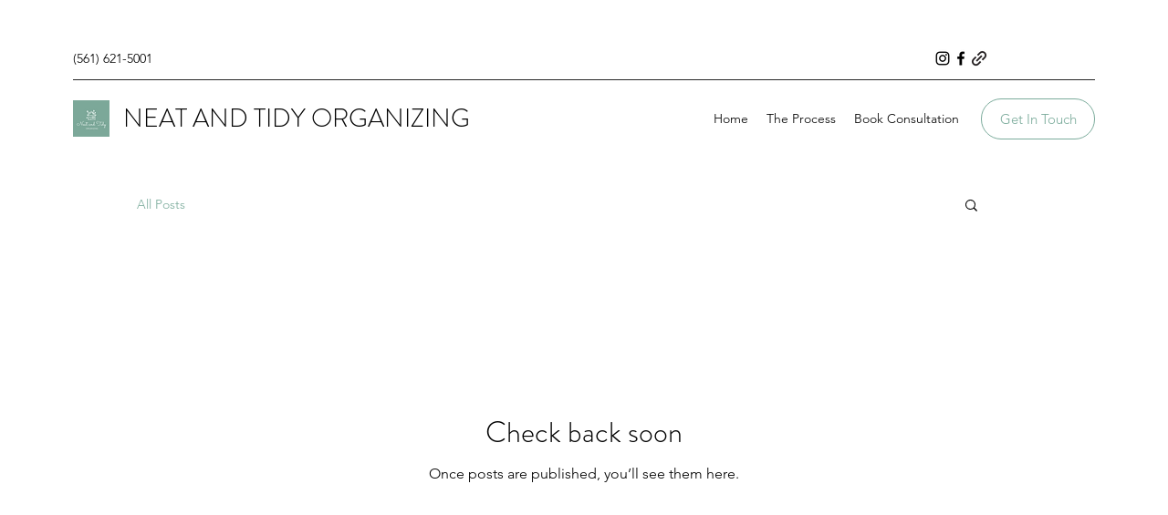

--- FILE ---
content_type: text/html; charset=utf-8
request_url: https://www.google.com/recaptcha/api2/aframe
body_size: 266
content:
<!DOCTYPE HTML><html><head><meta http-equiv="content-type" content="text/html; charset=UTF-8"></head><body><script nonce="8NoqK1ArNGL7tqhBDFcdFA">/** Anti-fraud and anti-abuse applications only. See google.com/recaptcha */ try{var clients={'sodar':'https://pagead2.googlesyndication.com/pagead/sodar?'};window.addEventListener("message",function(a){try{if(a.source===window.parent){var b=JSON.parse(a.data);var c=clients[b['id']];if(c){var d=document.createElement('img');d.src=c+b['params']+'&rc='+(localStorage.getItem("rc::a")?sessionStorage.getItem("rc::b"):"");window.document.body.appendChild(d);sessionStorage.setItem("rc::e",parseInt(sessionStorage.getItem("rc::e")||0)+1);localStorage.setItem("rc::h",'1768878866362');}}}catch(b){}});window.parent.postMessage("_grecaptcha_ready", "*");}catch(b){}</script></body></html>